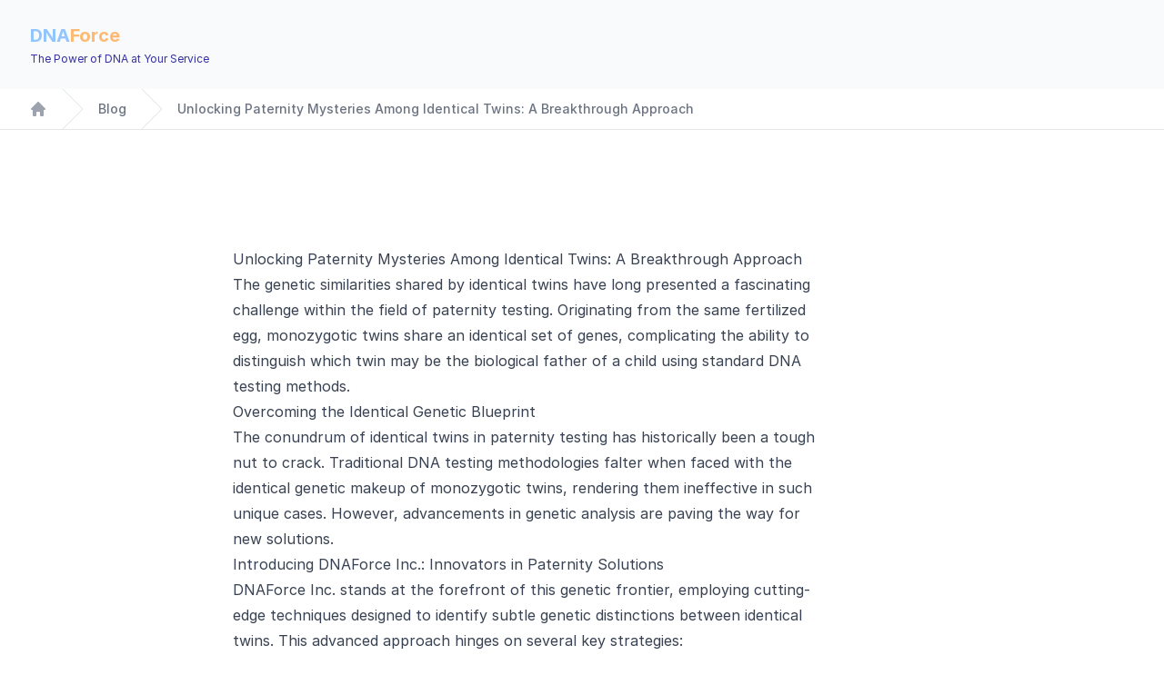

--- FILE ---
content_type: text/html; charset=utf-8
request_url: https://paternitytestaustralia.com/posts/distinguishing-between-identical-twins-the-new-frontier-of-paternity-testing/
body_size: 20
content:
<!DOCTYPE html>
<html lang="ca-fr">
<head>
    <title>https://paternitytestaustralia.com/articles/distinguishing-between-identical-twins-the-new-frontier-of-paternity-testing/</title>
    <link rel="canonical" href="https://paternitytestaustralia.com/articles/distinguishing-between-identical-twins-the-new-frontier-of-paternity-testing/">
    <meta charset="utf-8">
    <meta http-equiv="refresh" content="0; url=https://paternitytestaustralia.com/articles/distinguishing-between-identical-twins-the-new-frontier-of-paternity-testing/">
</head>
</html>


--- FILE ---
content_type: text/html; charset=utf-8
request_url: https://paternitytestaustralia.com/articles/distinguishing-between-identical-twins-the-new-frontier-of-paternity-testing/
body_size: 4734
content:
<!DOCTYPE html>
<html lang='en'>
<head>
    <meta charset="utf-8">
    <title>Unlocking Paternity Mysteries Among Identical Twins: A Breakthrough Approach</title>

    


    <link rel="canonical" href="https://paternitytestaustralia.com/articles/distinguishing-between-identical-twins-the-new-frontier-of-paternity-testing/">
    
    <link rel="alternate" hreflang="en-cm" href="https://paternitytest.cm/articles/distinguishing-between-identical-twins-the-new-frontier-of-paternity-testing/">
    
    <link rel="alternate" hreflang="en-ie" href="https://paternitytestireland.com/articles/distinguishing-between-identical-twins-the-new-frontier-of-paternity-testing/">
    
    <link rel="alternate" hreflang="en-in" href="https://paternitydnatest.in/articles/distinguishing-between-identical-twins-the-new-frontier-of-paternity-testing/">
    
    <link rel="alternate" hreflang="en-nz" href="https://paternitytestnewzealand.com/articles/distinguishing-between-identical-twins-the-new-frontier-of-paternity-testing/">
    
    <link rel="alternate" hreflang="en-pk" href="https://paternitytestpakistan.com/articles/distinguishing-between-identical-twins-the-new-frontier-of-paternity-testing/">
    
    <link rel="alternate" hreflang="en-uk" href="https://paternitytest.uk/articles/distinguishing-between-identical-twins-the-new-frontier-of-paternity-testing/">
    
    <link rel="alternate" hreflang="en-us" href="https://at-home-paternity-test.com/articles/distinguishing-between-identical-twins-the-new-frontier-of-paternity-testing/">
    
    <link rel="alternate" hreflang="en-za" href="https://paternitydnatest.co.za/articles/distinguishing-between-identical-twins-the-new-frontier-of-paternity-testing/">
    

    
    <meta charset="utf-8">
    <meta name="viewport" content="width=device-width, initial-scale=1, shrink-to-fit=no">

    <meta name="robots" content="index, follow"/>
    <meta name="googlebot" content="index, follow"/>
    <meta name="Rating" content="General"/>

    <link rel="apple-touch-icon" sizes="180x180" href="https://paternitytestaustralia.comfavicon/apple-touch-icon.png">
    <link rel="icon" type="image/png" sizes="32x32" href="https://paternitytestaustralia.comfavicon/favicon-32x32.png">
    <link rel="icon" type="image/png" sizes="16x16" href="https://paternitytestaustralia.comfavicon/favicon-16x16.png">
    <link rel="shortcut icon" href="https://paternitytestaustralia.comfavicon/favicon.ico">
    <meta name="msapplication-TileColor" content="#da532c">
    <meta name="msapplication-config" content="/favicon/browserconfig.xml">
    <meta name="theme-color" content="#ffffff">

    <script src="https://cdn.tailwindcss.com?plugins=forms,typography,aspect-ratio,line-clamp"></script>
    <link rel="stylesheet" href="https://rsms.me/inter/inter.css">
    <style>
        body {
            font-family: 'Inter', sans-serif;
        }
    </style>


    
    <script async src="https://www.googletagmanager.com/gtag/js?id=G-MKJQ7REC2Y"></script>
    <script>
        window.dataLayer = window.dataLayer || [];

        function gtag() {
            dataLayer.push(arguments);
        }

        gtag('js', new Date());

        gtag('config', 'G-MKJQ7REC2Y', {'allow_enhanced_conversions': true});
        gtag('config', 'AW-1034820770', {'allow_enhanced_conversions': true});
        gtag('config', 'UA-5926857-18', {'allow_enhanced_conversions': true});
        gtag('config', 'G-3T2W4T2DXF', {'allow_enhanced_conversions': true});
    </script>
    
</head>
<body>


<div class="bg-white">
    
    <header class="bg-slate-50 ">
        <nav class="mx-auto flex max-w-7xl items-center justify-between p-6 lg:px-8" aria-label="Global">
            <div class="flex lg:flex-1">
                <table>
                    <tr>
                        <td style="line-height: 20px">
                            
                            <span class="text-orange-300 font-bold text-xl"><span aria-hidden="true"
                                                                                  class="text-blue-300 font-bold">DNA</span>Force</span><br/>
                            <span class="text-indigo-800 text-xs">The Power of DNA at Your Service</span>
                            
                        </td>
                    </tr>
                </table>
            </div>
        </nav>

    </header>
    <nav class="sticky z-50 top-0 flex border-b border-gray-200 bg-white" aria-label="Breadcrumb">
        <ol role="list"
            class="mx-auto flex w-full max-w-screen-xl items-center justify-between px-4 sm:px-6 lg:px-8">
            <div class="flex space-x-4">
                <li class="flex">
                    <div class="flex items-center">
                        <a href="/" class="text-gray-400 hover:text-gray-500">
                            <svg class="h-5 w-5 flex-shrink-0" viewBox="0 0 20 20" fill="currentColor"
                                 aria-hidden="true">
                                <path fill-rule="evenodd"
                                      d="M9.293 2.293a1 1 0 011.414 0l7 7A1 1 0 0117 11h-1v6a1 1 0 01-1 1h-2a1 1 0 01-1-1v-3a1 1 0 00-1-1H9a1 1 0 00-1 1v3a1 1 0 01-1 1H5a1 1 0 01-1-1v-6H3a1 1 0 01-.707-1.707l7-7z"
                                      clip-rule="evenodd"/>
                            </svg>
                            <span class="sr-only">Home</span>
                        </a>
                    </div>
                </li>
                <li class="flex">
                    <div class="flex items-center">
                        <svg class="h-full w-6 flex-shrink-0 text-gray-200" viewBox="0 0 24 44"
                             preserveAspectRatio="none"
                             fill="currentColor" aria-hidden="true">
                            <path d="M.293 0l22 22-22 22h1.414l22-22-22-22H.293z"/>
                        </svg>
                        <a href="/articles/"
                           class="ml-4 text-sm font-medium text-gray-500 hover:text-gray-700">
                            Blog
                        </a>
                    </div>
                </li>

                <li class="flex">
                    <div class="flex items-center">
                        <svg class="h-full w-6 flex-shrink-0 text-gray-200" viewBox="0 0 24 44"
                             preserveAspectRatio="none"
                             fill="currentColor" aria-hidden="true">
                            <path d="M.293 0l22 22-22 22h1.414l22-22-22-22H.293z"/>
                        </svg>
                        <a href="#"
                           class="ml-4 text-sm font-medium text-gray-500 hover:text-gray-700">
                            Unlocking Paternity Mysteries Among Identical Twins: A Breakthrough Approach
                        </a>
                    </div>
                </li>

            </div>
        </ol>
    </nav>


    <div class="bg-white px-6 py-32 lg:px-8">
        <div class="mx-auto max-w-3xl text-base leading-7 text-gray-700">

            <div class="prose prose-p:text-gray-700 prose-p:mb-4 prose-a:text-blue-600 prose-a:hover:text-blue-800 prose-headings:text-gray-900">
                <h1>Unlocking Paternity Mysteries Among Identical Twins: A Breakthrough Approach</h1>
                <p>The genetic similarities shared by identical twins have long presented a fascinating challenge within the field of paternity testing. Originating from the same fertilized egg, monozygotic twins share an identical set of genes, complicating the ability to distinguish which twin may be the biological father of a child using standard <a href="../../">DNA testing</a> methods.</p>
<h3 id="overcoming-the-identical-genetic-blueprint">Overcoming the Identical Genetic Blueprint</h3>
<p>The conundrum of identical twins in paternity testing has historically been a tough nut to crack. Traditional <a href="../../">DNA testing</a> methodologies falter when faced with the identical genetic makeup of monozygotic twins, rendering them ineffective in such unique cases. However, advancements in genetic analysis are paving the way for new solutions.</p>
<h3 id="introducing-dnaforce-inc-innovators-in-paternity-solutions">Introducing DNAForce Inc.: Innovators in Paternity Solutions</h3>
<p>DNAForce Inc. stands at the forefront of this genetic frontier, employing cutting-edge techniques designed to identify subtle genetic distinctions between identical twins. This advanced approach hinges on several key strategies:</p>
<ol>
<li>
<p><strong>Comprehensive Genetic Analysis:</strong> The process begins with an in-depth examination of the twins&rsquo; DNA to detect any slight differences that may have arisen due to mutations after birth.</p>
</li>
<li>
<p><strong>Cross-Referencing with Maternal and Child DNA:</strong> Following the identification of potential differences in the twins&rsquo; genetic profiles, both the mother&rsquo;s and the child&rsquo;s DNA are analyzed to match these variations, solidifying the link to paternity.</p>
</li>
<li>
<p><strong>Optimizing Sample Types:</strong> For the utmost precision, DNAForce Inc. suggests sperm samples as the ideal genetic material for testing, given its high genetic fidelity. This approach significantly enhances the likelihood of identifying the critical differences that distinguish one twin from the other as the biological father. Alternative sample types are also accepted, with a slight compromise on precision.</p>
</li>
</ol>
<h3 id="expectations-for-interested-parties">Expectations for Interested Parties</h3>
<p>Owing to the intricate nature of the testing and the sophisticated technology involved, the cost of this specialized paternity test is typically upwards of 25,000 USD. Despite the premium price, the service boasts an impressive success rate, with around 80% of cases involving identical twins being resolved, thanks to the ability to detect sufficient genetic variations to confirm paternity.</p>
<h3 id="final-thoughts">Final Thoughts</h3>
<p>As genetic science continues to evolve, it brings clarity to complex situations that were previously thought unsolvable. DNAForce Inc.&rsquo;s breakthrough in distinguishing between identical twins in paternity tests exemplifies the remarkable strides being made in the field. For individuals facing the unique challenge of establishing paternity among identical twins, these advanced <a href="../../">genetic testing</a> options offer a path to definitive answers. Embark on a journey to uncover the truth hidden within your DNA, guided by the latest in genetic discovery.</p>

            </div>

        </div>
    </div>


</div>




<footer class="bg-white" aria-labelledby="footer-heading">
    <h2 id="footer-heading" class="sr-only">Footer</h2>
    <div class="mx-auto max-w-7xl px-6 pb-8 pt-20 sm:pt-24 lg:px-8 lg:pt-32">
        <div class="xl:grid xl:grid-cols-3 xl:gap-8">
            <div class="grid grid-cols-1 gap-8 xl:col-span-2">
                <div class="md:grid md:grid-cols-3 md:gap-8">
                    <div>
                        <h3 class="text-sm font-semibold leading-6 text-gray-900">
                            Legal Information
                        </h3>
                        <ul role="list" class="mt-6 space-y-4">
                            <li>
                                <a href='/terms-of-service/'
                                   class="text-sm leading-6 text-gray-600 hover:text-gray-900">
                                    Terms of Service
                                </a>
                            </li>
                            <li>
                                <a href='/privacy-policy/'
                                   class="text-sm leading-6 text-gray-600 hover:text-gray-900">
                                    Privacy Policy
                                </a>
                            </li>
                            <li>
                                <a href='/refund-policy/'
                                   class="text-sm leading-6 text-gray-600 hover:text-gray-900">
                                    Refund Policy
                                </a>
                            </li>
                        </ul>
                    </div>
                    <div class="mt-10 md:mt-0">
                        <h3 class="text-sm font-semibold leading-6 text-gray-900">Services</h3>
                        <ul role="list" class="mt-6 space-y-4">
                            <li>
                                <a href='/paternity-dna-test/'
                                   class="text-sm leading-6 text-gray-600 hover:text-gray-900">
                                    Paternity DNA Test
                                </a>
                            </li>

                            <li>
                                <a href='/maternity-dna-test/'
                                   class="text-sm leading-6 text-gray-600 hover:text-gray-900">
                                    Maternity DNA Test
                                </a>
                            </li>
                            <li>
                                <a href='/extended-family-dna-test/'
                                   class="text-sm leading-6 text-gray-600 hover:text-gray-900">
                                    Extended Family DNA Test
                                </a>
                            </li>

                            <li>
                                <a href='/prenatal-paternity-dna-test/'
                                   class="text-sm leading-6 text-gray-600 hover:text-gray-900">
                                    Prenatal Paternity DNA Test
                                </a>
                            </li>

                            
                            
                        </ul>
                    </div>
                    <div class="mt-10 md:mt-0">
                        <h3 class="text-sm font-semibold leading-6 text-gray-900">
                            Our Company
                        </h3>
                        <ul role="list" class="mt-6 space-y-4">

                            
                            
                            
                            <li>
                                <a href="/articles/"
                                   class="text-sm leading-6 text-gray-600 hover:text-gray-900">Blog</a>
                            </li>
                        </ul>
                    </div>
                </div>
            </div>
            <div class="mt-10 xl:mt-0">
                <h3 class="text-sm font-semibold leading-6 text-gray-900">
                    Contact Us
                </h3>

                <p class="mt-2 text-sm leading-6 text-gray-600">
                    
                    
                </p>
                
                

                <p class="mt-2">
                    <a class="leading-6 text-gray-600 hover:text-gray-900 text-xl"
                       href="mailto:info@paternitytestaustralia.com">info@paternitytestaustralia.com</a>
                </p>
            </div>
        </div>
        <div class="mt-16 border-t border-gray-900/10 pt-8 sm:mt-20 lg:mt-24">
            <div class="flex flex-col md:flex-row md:items-center md:justify-between">
                <p class="text-xs leading-5 text-gray-500">
                    
                    &copy; 2024 DNAForce Inc. All rights reserved.
                    
                </p>
                <div class="mt-4 md:mt-0 text-xs leading-5 text-gray-500 flex items-center gap-1">
                    
                    
                    
                    
                    
                    
                    
                    
                    
                    
                    
                    
                    
                    
                    
                    
                    
                    
                    
                    
                    
                    
                    
                    
                    

                    <span>|</span>
                    <div class="relative inline-block text-left" style="margin-top: 5px">
                        <button type="button" onclick="toggleDropdown()" class="inline-flex items-center">
                            <svg xmlns="http://www.w3.org/2000/svg" fill="none" viewBox="0 0 24 24" stroke-width="1.5"
                                 stroke="currentColor" class="w-5 h-5 inline-block hover:text-gray-700">
                                <path stroke-linecap="round" stroke-linejoin="round"
                                      d="M12 21a9.004 9.004 0 0 0 8.716-6.747M12 21a9.004 9.004 0 0 1-8.716-6.747M12 21c2.485 0 4.5-4.03 4.5-9S14.485 3 12 3m0 18c-2.485 0-4.5-4.03-4.5-9S9.515 3 12 3m0 0a8.997 8.997 0 0 1 7.843 4.582M12 3a8.997 8.997 0 0 0-7.843 4.582m15.686 0A11.953 11.953 0 0 1 12 10.5c-2.998 0-5.74-1.1-7.843-2.918m15.686 0A8.959 8.959 0 0 1 21 12c0 .778-.099 1.533-.284 2.253m0 0A17.919 17.919 0 0 1 12 16.5c-3.162 0-6.133-.815-8.716-2.247m0 0A9.015 9.015 0 0 1 3 12c0-1.605.42-3.113 1.157-4.418"/>
                            </svg>
                        </button>

                        <div id="dropdown-menu"
                             class="hidden absolute right-0 bottom-full mb-2 w-48 rounded-md shadow-lg bg-white ring-1 ring-black ring-opacity-5 focus:outline-none">
                            <div class="py-1" role="menu" aria-orientation="vertical">

                                
                                
                                
                                
                                
                                
                                
                                <a href="https://paternitytest.cm/articles/distinguishing-between-identical-twins-the-new-frontier-of-paternity-testing/"
                                   class="block px-4 py-2 text-sm text-gray-700 hover:bg-gray-100"
                                   role="menuitem">Cameroon
                                </a>
                                
                                
                                
                                
                                
                                
                                
                                
                                
                                
                                
                                
                                
                                <a href="https://paternitytestireland.com/articles/distinguishing-between-identical-twins-the-new-frontier-of-paternity-testing/"
                                   class="block px-4 py-2 text-sm text-gray-700 hover:bg-gray-100"
                                   role="menuitem">Ireland
                                </a>
                                
                                
                                
                                
                                
                                
                                
                                
                                
                                
                                
                                
                                
                                <a href="https://paternitydnatest.in/articles/distinguishing-between-identical-twins-the-new-frontier-of-paternity-testing/"
                                   class="block px-4 py-2 text-sm text-gray-700 hover:bg-gray-100"
                                   role="menuitem">India
                                </a>
                                
                                
                                
                                
                                
                                
                                
                                
                                
                                
                                
                                
                                
                                <a href="https://paternitytestnewzealand.com/articles/distinguishing-between-identical-twins-the-new-frontier-of-paternity-testing/"
                                   class="block px-4 py-2 text-sm text-gray-700 hover:bg-gray-100"
                                   role="menuitem">New Zealand
                                </a>
                                
                                
                                
                                
                                
                                
                                
                                
                                
                                
                                
                                
                                
                                
                                
                                
                                
                                
                                
                                
                                
                                
                                
                                
                                <a href="https://paternitytest.uk/articles/distinguishing-between-identical-twins-the-new-frontier-of-paternity-testing/"
                                   class="block px-4 py-2 text-sm text-gray-700 hover:bg-gray-100"
                                   role="menuitem">United Kingdom
                                </a>
                                
                                
                                
                                
                                
                                
                                <a href="https://at-home-paternity-test.com/articles/distinguishing-between-identical-twins-the-new-frontier-of-paternity-testing/"
                                   class="block px-4 py-2 text-sm text-gray-700 hover:bg-gray-100"
                                   role="menuitem">United States
                                </a>
                                
                                
                                
                                
                                
                                
                                
                                
                                
                                
                                
                                <a href="https://paternitydnatest.co.za/articles/distinguishing-between-identical-twins-the-new-frontier-of-paternity-testing/"
                                   class="block px-4 py-2 text-sm text-gray-700 hover:bg-gray-100"
                                   role="menuitem">South Africa
                                </a>
                                
                                
                                
                                
                                
                                
                                
                                
                                
                            </div>
                        </div>
                    </div>
                    <script>
                        function toggleDropdown() {
                            const dropdown = document.getElementById('dropdown-menu');
                            dropdown.classList.toggle('hidden');
                        }

                        
                        document.addEventListener('click', function (event) {
                            const dropdown = document.getElementById('dropdown-menu');
                            const button = event.target.closest('button');

                            if (!button && !dropdown.classList.contains('hidden')) {
                                dropdown.classList.add('hidden');
                            }
                        });
                    </script>

                </div>
            </div>
        </div>
    </div>
</footer>
</body>
</html>
